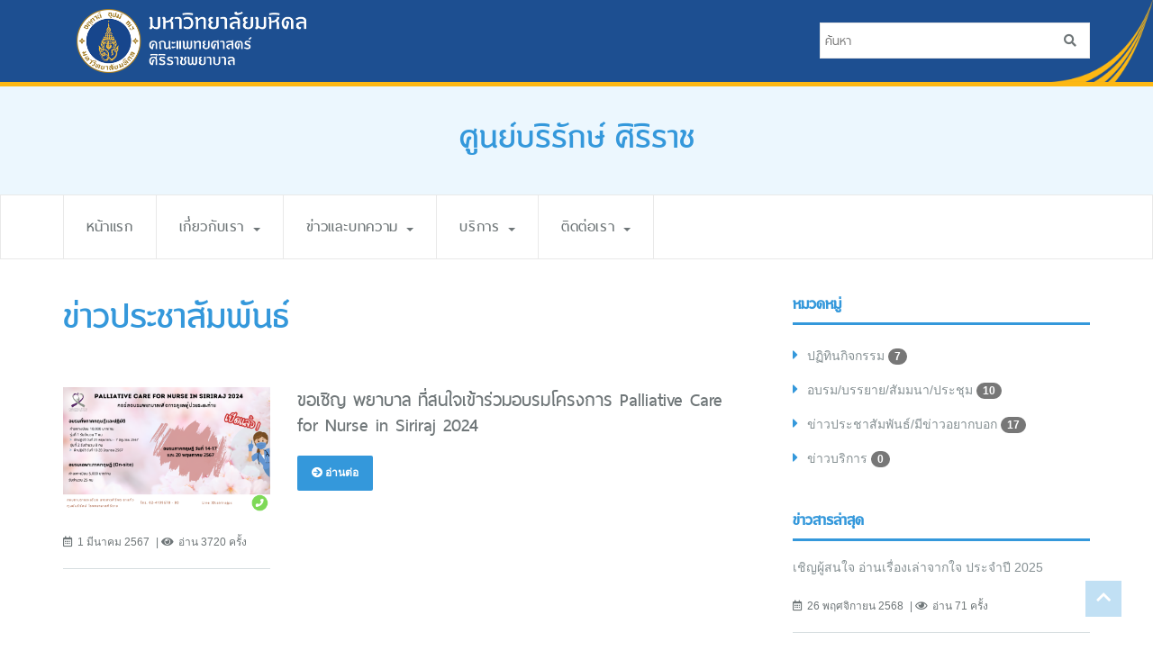

--- FILE ---
content_type: text/html
request_url: https://www.si.mahidol.ac.th/th/division/Palliative/news_all.asp?d=28&m=4&y=2567
body_size: 22309
content:

<!doctype html>
<html lang="th">
<head>
	<meta charset="windows-874">
	<title>ศูนย์บริรักษ์ ศิริราช | คณะแพทยศาสตร์ศิริราชพยาบาล มหาวิทยาลัยมหิดล</title>
    <link rel="shortcut icon" href="https://www.si.mahidol.ac.th/th/images/favicon.ico" />

	<meta name="author" content="Faculty of Medicine Siriraj Hospital">
	<meta name="keywords" content="Faculty of Medicine Siriraj Hospital, คณะแพทยศาสตร์ศิริราชพยาบาล, Siriraj Hospital, โรงพยาบาลศิริราช, Medical school, Centers of excellence, Medical research, Medical education" />
	<meta name="description" content="Faculty of Medicine Siriraj Hospital, คณะแพทยศาสตร์ศิริราชพยาบาล , Siriraj Hospital, โรงพยาบาลศิริราช" />

	<meta http-equiv="X-UA-Compatible" content="IE=edge">

	<!-- Mobile Specific Meta -->
	<meta name="viewport" content="width=device-width, initial-scale=1">
	<!--[if IE]><meta http-equiv='X-UA-Compatible' content='IE=edge,chrome=1'><![endif]-->

	<!-- Bootstrap  -->
	<link href="https://www.si.mahidol.ac.th/th/division/assets_template/css/bootstrap.min.css" rel="stylesheet">

	<!-- icon fonts font Awesome -->
	<link href="https://www.si.mahidol.ac.th/th/division/assets_template/fonts/fontawesome/css/fontawesome-all.css" rel="stylesheet">

	<!-- Import Custom Styles -->
	<link href="https://www.si.mahidol.ac.th/th/division/assets_template/css/style.css" rel="stylesheet">
    <link href="https://www.si.mahidol.ac.th/th/division/assets_template/css/style_blue.css" rel="stylesheet">

	<!-- Import Animate Styles -->
	<link href="https://www.si.mahidol.ac.th/th/division/assets_template/css/animate.min.css" rel="stylesheet">

	<!-- Import Custom Responsive Styles -->
	<link href="https://www.si.mahidol.ac.th/th/division/assets_template/css/responsive.css" rel="stylesheet">

	
	<!--[if IE]>
  		<script src="http://html5shiv.googlecode.com/svn/trunk/html5.js"></script>
  		<![endif]-->

</head>
<body class="header-fixed-top">


	
<meta charset="windows-874">
		
		<div id="page-top" class="page-top"></div><!-- /.page-top -->
        

  		<section class="header-logo">
  			<div class="container">
  					<div class="col-sm-3 col-xs-8">
                    	<a href="https://www.si.mahidol.ac.th" target="_blank"><img src="https://www.si.mahidol.ac.th/th/division/assets_template/img/Siriraj_Logo.png"></a>
  					</div>
  					<div class="col-sm-9 header-right visible-md-block visible-lg-block">
                    	<div class="menu-search pull-right">
							<form role="search" class="search-form" method="get" action="search.asp" accept-charset="UTF-8">
								<input class="search-field" type="text" name="q" id="q" placeholder="ค้นหา" required>
								<button class="btn search-btn" type="submit"><i class="fa fa-search"></i></button>
							</form>
                    	</div>
  					</div>
  			</div><!-- /.container -->
  		</section><!-- /#top-contact -->

  		<section id="site-banner" class="site-banner text-center">
  			<div class="container">
  				<div class="site-logo">
  					<!--<a href="./"><img src="images/logo.png" alt="Site Logo"></a>-->
                    <a href="https://www.si.mahidol.ac.th/th/division/Palliative/"><h1>ศูนย์บริรักษ์ ศิริราช</h1></a>
  				</div><!-- /.site-logo -->
  			</div><!-- /.container -->
  		</section><!-- /#site-banner -->



  		<header id="main-menu" class="main-menu">
  			<div class="container">
  				<div class="row">
  					<div class="col-sm-12">
  						<div class="navbar-header">
                            <div class="navbar-toggle collapsed" data-toggle="collapse" data-target="#menu" onClick="hamburger(this)">
                                <div class="bar1"></div>
                                <div class="bar2"></div>
                                <div class="bar3"></div>
                            </div>
                <div class="menu-logo">
                  <!--<a href="./"><img src="images/logo.png" alt="menu Logo"></a>-->
                  <a href="https://www.si.mahidol.ac.th/th/division/Palliative/"><h3>ศูนย์บริรักษ์ ศิริราช</h3></a>
                </div><!-- /.menu-logo -->
              </div>
              <nav id="menu" class="menu collapse navbar-collapse">
               <ul id="headernavigation" class="menu-list nav navbar-nav">

			<li><a href="index.asp">หน้าแรก</a></li>

                <li class="dropdown">
					<a class="dropdown-toggle" data-toggle="dropdown" href="#">เกี่ยวกับเรา <b class="caret"></b></a>
					<ul class="dropdown-menu" role="menu">

                        <li><a href="history.asp">ประวัติความเป็นมา</a></li>

                        <li><a href="goal.asp">ความมุ่งหมายของหน่วยงาน</a></li>

                        <li><a href="visionmission.asp">วิสัยทัศน์ - พันธกิจ</a></li>

                        <li><a href="structure.asp">โครงสร้างองค์กร</a></li>

                        <li><a href="executives.asp">ผู้บริหาร</a></li>

                        <li><a href="personnel.asp">บุคลากร</a></li>

					</ul>
                </li> 

                <li class="dropdown">
					<a class="dropdown-toggle" data-toggle="dropdown" href="#">ข่าวและบทความ <b class="caret"></b></a>
					<ul class="dropdown-menu" role="menu">

                        <li><a href="news_all.asp">ข่าวสาร</a></li>

                        <li><a href="knowledge_all.asp">สาระน่ารู้</a></li>

                        <li><a href="gallery_all.asp">ภาพกิจกรรม</a></li>

					</ul>
                </li> 

                <li class="dropdown">
					<a class="dropdown-toggle" data-toggle="dropdown" href="#">บริการ <b class="caret"></b></a>
					<ul class="dropdown-menu" role="menu">

                        <li><a href="service.asp">บริการของหน่วยงาน</a></li>

                        <li><a href="download.asp">Download เอกสาร</a></li>

                        <li><a href="rule.asp">ระเบียบ กฎ หน่วยงาน</a></li>

                        <li><a href="kpi.asp">ตัวชี้วัด KPI</a></li>

                        <li><a href="link.asp">Link ที่เกี่ยวข้อง</a></li>

					</ul>
                </li> 

                <li class="dropdown">
					<a class="dropdown-toggle" data-toggle="dropdown" href="#">ติดต่อเรา <b class="caret"></b></a>
					<ul class="dropdown-menu" role="menu">

                        <li><a href="contactus.asp">สถานที่ตั้ง/ติดต่อ</a></li>

                        <li><a href="webboard.asp">กระดานสนทนา</a></li>

                        <li><a href="faq.asp">คำถามที่พบบ่อย (FAQ)</a></li>

					</ul>
                </li> 

              </ul><!-- /.menu-list -->
              
               <ul id="headernavigation" class="menu-list nav navbar-right visible-xs-block visible-sm-block">
                <li class="menu-search pull-right"><form role="search" class="search-form" method="get" action="search.asp" accept-charset="UTF-8">
					<input class="search-field" type="text" name="q" id="q" placeholder="ค้นหา" required>
					<button class="btn search-btn" type="submit"><i class="fa fa-search"></i></button>
					</form><!-- /.search-form -->
                </li><!-- /.menu-search -->
              </ul><!-- /.menu-list -->
              
            </nav><!-- /.menu-list -->
          </div>


  				</div><!-- /.row -->
  			</div><!-- /.container -->
  		</header><!-- /#main-menu -->


      <section id="main-content" class="main-content blog-post-singgle-page">
        <div class="container">
		<div class="article-all-area">
          <div class="row">
            <div class="col-sm-8">
            
				<h2 class="entry-title">ข่าวประชาสัมพันธ์</h2>

		<div class="item">
            <div class="row">
              <div class="col-sm-4">
                <div class="post-thumbnail">
                	
                    <img src="admin/news_images/29_7_0ytfEsh.png">
                    
                  </div><!-- /.post-thumbnail -->  
                  <div class="post-meta">
                    <div class="entry-meta">
                      <span class="entry-date">
						  
                                  <time>1&nbsp;มีนาคม&nbsp;2567</time>
                              
                      </span>
                      <span class="entry-views"><i class="fa fa-eye"></i>อ่าน 3720 ครั้ง</span>
                    </div><!-- /.entry-meta -->
                  </div><!-- /.post-meta -->
              </div>
              <div class="col-sm-8">
                <h3 class="item-title">ขอเชิญ พยาบาล ที่สนใจเข้าร่วมอบรมโครงการ Palliative Care for Nurse in Siriraj 2024</h3>
                <a class="btn" href="news_detail.asp?id=29">
                  <span class="btn-icon"><i class="fa fa-arrow-circle-right"></i></span>
                  อ่านต่อ
                </a>
              </div>
            </div><!-- /.row -->
          </div>

<!-------------------เลขหน้า------------------->

  

            </div>
            
            
            <div class="col-sm-4">
					<meta charset="windows-874">
              <div id="blog-sidebar" class="blog-sidebar widget-area" role="complementary">
                <div class="sidebar-content">

                  <aside class="widget widget_categories">
                    <h3 class="widget-title">
                      หมวดหมู่
                    </h3><!-- /.widget-title -->

                    <ul class="category-list">

                      <li><a href="news_all.asp?ty=1">ปฏิทินกิจกรรม <span class="badge">7</span></a></li>

                      <li><a href="news_all.asp?ty=2">อบรม/บรรยาย/สัมมนา/ประชุม <span class="badge">10</span></a></li>

                      <li><a href="news_all.asp?ty=3">ข่าวประชาสัมพันธ์/มีข่าวอยากบอก <span class="badge">17</span></a></li>

                      <li><a href="news_all.asp?ty=4">ข่าวบริการ <span class="badge">0</span></a></li>

                    </ul>
                  </aside><!-- /.widget -->

                  <aside class="widget widget_recent_entries">
                    <h3 class="widget-title">
                      ข่าวสารล่าสุด
                    </h3><!-- /.widget-title -->
                    <ul class="recent-post">

                      <li>
                        <div class="recent-post-details">
                          <a class="post-title" href="news_detail.asp?id=46">เชิญผู้สนใจ อ่านเรื่องเล่าจากใจ ประจำปี 2025 </a><br>
                          <div class="post-meta">
                          <div class="entry-meta">
                            <div class="entry-meta-content">
                              <span class="entry-date">
                                        <time>26&nbsp;พฤศจิกายน&nbsp;2568</time>
                              </span>
                              <span class="entry-views">
                                <i class="far fa-eye"></i>อ่าน 71 ครั้ง
                              </span>
                            </div><!-- /.meta-content -->
                          </div><!-- /.entry-meta -->
                          </div><!-- /.post-meta -->
                        </div><!-- /.recent-post-details -->
                      </li>

                      <li>
                        <div class="recent-post-details">
                          <a class="post-title" href="news_detail.asp?id=45">ประกาศผลการประกวดโปสเตอร์ งานประชุมวิชาการ Siriraj Palliative Care Day 2025</a><br>
                          <div class="post-meta">
                          <div class="entry-meta">
                            <div class="entry-meta-content">
                              <span class="entry-date">
                                        <time>13&nbsp;พฤศจิกายน&nbsp;2568</time>
                              </span>
                              <span class="entry-views">
                                <i class="far fa-eye"></i>อ่าน 114 ครั้ง
                              </span>
                            </div><!-- /.meta-content -->
                          </div><!-- /.entry-meta -->
                          </div><!-- /.post-meta -->
                        </div><!-- /.recent-post-details -->
                      </li>

                      <li>
                        <div class="recent-post-details">
                          <a class="post-title" href="news_detail.asp?id=44">ประกาศผลเรื่องเล่าจากใจ งานประชุมวิชาการ Siriraj Palliative Care Day 2025 </a><br>
                          <div class="post-meta">
                          <div class="entry-meta">
                            <div class="entry-meta-content">
                              <span class="entry-date">
                                        <time>7&nbsp;พฤศจิกายน&nbsp;2568</time>
                              </span>
                              <span class="entry-views">
                                <i class="far fa-eye"></i>อ่าน 365 ครั้ง
                              </span>
                            </div><!-- /.meta-content -->
                          </div><!-- /.entry-meta -->
                          </div><!-- /.post-meta -->
                        </div><!-- /.recent-post-details -->
                      </li>

                    </ul><!-- /.recent-post -->
                  </aside><!-- /.widget -->



                  <aside class="widget widget_calendar">
                    <!--<h3 class="widget-title">ปฏิทินกิจกรรม</h3>-->
                    <div id="calendar_wrap" class="calendar_wrap">
                      <table id="wp-calendar" class="wp-calenda">

                        <caption>เมษายน&nbsp;2567</caption>
                        <thead>
                          <tr>
                            <th scope="col" title="Sunday" width="50">อา</th>
                            <th scope="col" title="Monday" width="50">จ</th>
                            <th scope="col" title="Tuesday" width="50">อ</th>
                            <th scope="col" title="Wednesday" width="50">พ</th>
                            <th scope="col" title="Thursday" width="50">พฤ</th>
                            <th scope="col" title="Friday" width="50">ศ</th>
                            <th scope="col" title="Saturday" width="50">ส</th>
                          </tr>
                        </thead>

                        <tfoot>
                          <tr>
                            <td colspan="3" id="prev"><a href="/th/division/Palliative/news_all.asp?m=3&y=2567"><i class="fa fa-chevron-left"></i> มีนาคม</a></td>
                            <td class="pad">&nbsp;</td>
                            <td colspan="3" id="next"><a href="/th/division/Palliative/news_all.asp?m=5&y=2567">พฤษภาคม <i class="fa fa-chevron-right"></i></a></td>
                          </tr>
                        </tfoot>

                        <tbody>
 
                          <tr>
 
							<td class="pad">&nbsp;</td>

                            <td style='background-color: #fff;'><a href="news_all.asp?d=1&m=4&y=2567" target="_blank">1</a></td>

                            <td style='background-color: #fff;'><a href="news_all.asp?d=2&m=4&y=2567" target="_blank">2</a></td>

                            <td style='background-color: #fff;'><a href="news_all.asp?d=3&m=4&y=2567" target="_blank">3</a></td>

                            <td style='background-color: #fff;'><a href="news_all.asp?d=4&m=4&y=2567" target="_blank">4</a></td>

                            <td style='background-color: #fff;'><a href="news_all.asp?d=5&m=4&y=2567" target="_blank">5</a></td>

                            <td style='background-color: #fff;'><a href="news_all.asp?d=6&m=4&y=2567" target="_blank">6</a></td>

                          </tr>

                          <tr>

                            <td style='background-color: #fff;'><a href="news_all.asp?d=7&m=4&y=2567" target="_blank">7</a></td>

                            <td style='background-color: #fff;'><a href="news_all.asp?d=8&m=4&y=2567" target="_blank">8</a></td>

                            <td style='background-color: #fff;'><a href="news_all.asp?d=9&m=4&y=2567" target="_blank">9</a></td>

                            <td style='background-color: #fff;'><a href="news_all.asp?d=10&m=4&y=2567" target="_blank">10</a></td>

                            <td style='background-color: #fff;'><a href="news_all.asp?d=11&m=4&y=2567" target="_blank">11</a></td>

                            <td style='background-color: #fff;'><a href="news_all.asp?d=12&m=4&y=2567" target="_blank">12</a></td>

                            <td style='background-color: #fff;'><a href="news_all.asp?d=13&m=4&y=2567" target="_blank">13</a></td>

                          </tr>

                          <tr>

                            <td style='background-color: #fff;'><a href="news_all.asp?d=14&m=4&y=2567" target="_blank">14</a></td>

                            <td style='background-color: #fff;'><a href="news_all.asp?d=15&m=4&y=2567" target="_blank">15</a></td>

                            <td style='background-color: #fff;'><a href="news_all.asp?d=16&m=4&y=2567" target="_blank">16</a></td>

                            <td style='background-color: #fff;'><a href="news_all.asp?d=17&m=4&y=2567" target="_blank">17</a></td>

                            <td style='background-color: #fff;'><a href="news_all.asp?d=18&m=4&y=2567" target="_blank">18</a></td>

                            <td style='background-color: #fff;'><a href="news_all.asp?d=19&m=4&y=2567" target="_blank">19</a></td>

                            <td style='background-color: #fff;'><a href="news_all.asp?d=20&m=4&y=2567" target="_blank">20</a></td>

                          </tr>

                          <tr>

                            <td style='background-color: #fff;'><a href="news_all.asp?d=21&m=4&y=2567" target="_blank">21</a></td>

                            <td style='background-color: #fff;'><a href="news_all.asp?d=22&m=4&y=2567" target="_blank">22</a></td>

                            <td style='background-color: #fff;'><a href="news_all.asp?d=23&m=4&y=2567" target="_blank">23</a></td>

                            <td style='background-color: #fff;'><a href="news_all.asp?d=24&m=4&y=2567" target="_blank">24</a></td>

                            <td style='background-color: #fff;'><a href="news_all.asp?d=25&m=4&y=2567" target="_blank">25</a></td>

                            <td style='background-color: #fff;'><a href="news_all.asp?d=26&m=4&y=2567" target="_blank">26</a></td>

                            <td style='background-color: #fff;'><a href="news_all.asp?d=27&m=4&y=2567" target="_blank">27</a></td>

                          </tr>

                          <tr>

                            <td style='background-color: #fff;'><a href="news_all.asp?d=28&m=4&y=2567" target="_blank">28</a></td>

                            <td style='background-color: #fff;'><a href="news_all.asp?d=29&m=4&y=2567" target="_blank">29</a></td>

                            <td style='background-color: #fff;'><a href="news_all.asp?d=30&m=4&y=2567" target="_blank">30</a></td>

				<td class="pad">&nbsp;</td>
			
				<td class="pad">&nbsp;</td>
			
				<td class="pad">&nbsp;</td>
			
				<td class="pad">&nbsp;</td>
			
                          </tr>
 
                        </tbody>
                      </table></div></aside>

                    </div><!-- /.sidebar-content -->
                  </div><!-- /#sidebar -->
                </div>
                </div>
              </div>
            </div><!-- /.container -->
          </section><!-- /#main-content -->


<meta charset="windows-874">
<br />	
<footer>
	<div class="container">
		<section id="top-contact" class="top-contact">
  				<div class="row">
  					<div class="col-sm-8 pull-left">
  						<ul class="contact-list">
                        	
  							<li>
  								<a class="info" title="E-mail">
  									<span class="top-icon"><i class="fa fa-envelope"></i></span>
  									sipalliative@gmail.com
  								</a>
  							</li>
                            
  							<li>
  								<a class="phone-no" title="หมายเลขโทรศัพท์">
  									<span class="top-icon"><i class="fa fa-phone fa-flip-horizontal"></i></span>
  									024199679-80
  								</a>
  							</li>
                            
  							<li>
  								<a class="faxe-no" title="แฟกซ์">
  									<span class="top-icon"><i class="fa fa-fax"></i></span>
  									024196977
  								</a>
  							</li>
                            
  						</ul>
  					</div>

  					<div class="col-sm-4 pull-right">
  						<div class="top-social">
  							<ul>
                            	
  								<li>
  									<a href="@sirirajpalliative" title="Youtube" class="top-icon fab fa-line"></a>
  								</li>
                                
  							</ul>
  						</div>
  					</div>
  				</div><!-- /.row -->
  		</section><!-- /#top-contact -->

  				<div class="row">
					<div class="col-sm-12 text-center">
						 <p>ศูนย์บริรักษ์ ศิริราช คณะแพทยศาสตร์ศิริราชพยาบาล มหาวิทยาลัยมหิดล</p>
					</div>
  				</div><!-- /.row -->

	</div><!-- /.container -->
</footer>

	


          <div id="scroll-to-top" class="scroll-to-top">
           <span>
            <i class="fa fa-chevron-up"></i>    
          </span>
        </div><!-- /#scroll-to-top -->



        <!-- Include modernizr-2.8.3.min.js -->
        <script src="https://www.si.mahidol.ac.th/th/division/assets_template/js/modernizr-2.8.3.min.js"></script>

        <!-- Include jquery.min.js plugin -->
        <script src="https://www.si.mahidol.ac.th/th/division/assets_template/js/jquery-2.1.0.min.js"></script>

        <!-- Javascript Plugins  -->
        <script src="https://www.si.mahidol.ac.th/th/division/assets_template/js/plugins.js"></script>

        <!-- Custom Functions  -->
        <script src="https://www.si.mahidol.ac.th/th/division/assets_template/js/functions.js"></script>

        <script src="https://www.si.mahidol.ac.th/th/division/assets_template/js/wow.min.js"></script>

      </body>
      </html>



--- FILE ---
content_type: text/css
request_url: https://www.si.mahidol.ac.th/th/division/assets_template/css/style_blue.css
body_size: 7208
content:
a { color: #337ab7; }
a:hover, a:focus { color: #23527c; } 

.pagination > li > a,
.pagination > li > span {
	color: #3498db !important;
}
.pagination > .active > a:hover { color: #fff !important; }
.pagination > .active > a, .pagination > .active > a:hover, .pagination > .active > a:focus,
.pagination > .active > span,
.pagination > .active > span:hover,
.pagination > .active > span:focus {
	background-color: #3498db !important;
	color: #fff !important;
	border-color: #3498db !important;
}


/* Site Banner Section */
.site-logo a { color: #3498db; }
.site-banner {
    background-color: #ecf7fe;
}

/* Main Menu Section */
.main-menu {
	background-color: #ffffff;
	border: 1px solid #e9e9e9;
}

/* hamburger menu */
.bar1, .bar2, .bar3 {
    background-color: #6f7678;
}

.change .bar1 {
	background-color: #cccccc;
}

.change .bar3 {
	background-color: #cccccc;
}
/* hamburger menu */



.nav>li>a:hover, .nav>li>a:focus {
	color: #3498db;
}
.navbar-nav>li>a {
	color: #6f7678;
}
.navbar-nav>li>a:focus, .navbar-nav>li>a:link { 
	background-color: #FFF !important; 
	border-right: 1px solid #e9e9e9 !important; 
}

.menu-list .active a {
	color: #3498db;
}

.menu-list .dropdown .dropdown-menu li a { 
	color: #6f7678; 
}
.menu-list .dropdown .dropdown-menu li a:hover { 
	color: #3498db; 
}
.menu-search {
/*	border-right: 1px solid #e9e9e9;*/
}
.search-field {
	border: 1px solid #e9e9e9;
}
.search-btn {
	color: #6f7678;
}
.header-fixed-top header.sticky {
	background-color: #ffffff;
}


/* About Section */
.about {
    padding-top: 90px;
    padding-bottom: 60px;
}
.about-area {
	background: #f7f7f7;
	border-top: 2px solid #3498db;
	border-bottom: 2px solid #3498db;
}
.about-title {
	background: #f7f7f7;
	border-top: 2px solid #3498db;
	color: #6f7678;
}
.about-items {
	background: #f7f7f7;
}
.item-top {
	border-top: 1px solid #d7dee0;
	border-bottom: 1px solid #d7dee0;
	color: #3498db;
}
.about-items .item-description {
	color: #869093;
}
.about-items .btn {
	background-color: #3498db;
	color: #ffffff;
}
.about-items .btn:hover {
	background-color: #ffffff;
	border-color: #3498db;
	color: #3498db;
}





/* Gallery Section */
.gallery{
	background: #f5f5f5;/*#aeddfc*/
}
.gallery-area {
	/*border-bottom: 1px solid #d7dee0;*/
}
.gallery-title {
	color: #6f7678;/*#6f7678*/
}
.gallery-title:before,
.gallery-title:after {
	background-color: #d7dee0;/*#d7dee0*/
}
.gallery-area .title-description {
	color: #3498db;
}
.gallery-slider .item {
	border-bottom: 2px solid #3498db;
}
.gallery-slider .item-title {
	color: #869093;/*#869093*/
}

.slide-nav {
	background-color: #3498db;
	color: #ffffff;
}
.slide-nav:hover {
	background-color: #ffffff;
	border-color: #3498db;
	color: #3498db;
}





/* activity Section */
.activity-area {
	/*border-bottom: 2px solid #3498db;*/
}
.activity-title {
	color: #6f7678;
}
.see-more-right {
	color: #3498db;
}
.activity .title-description {
	color: #3498db;
}
.activity-items .item-title {
	color: #3498db;
}
.article-all-area .item-title {
	color: #6f7678;
}
.activity-items .sub-title {
	color: #3498db;
}
.activity-items .item-1 {
	border-bottom:  1px solid #d7dee0;
}





.accordion-title {
	color: #3498db;
}
.accordion .panel-default .panel-heading {
	background-color: #ffffff;
}
.accordion .panel-heading .event-date {
	background: #3498db;
	color: #fff;
}
.accordion>.panel-heading>.event-title {
	color: #6f7678;
}
.accordion .panel-group .panel-heading+.panel-collapse>.panel-body, 
.accordion .panel-group .panel-heading+.panel-collapse>.list-group {
	border-color: #e9e9e9;
}





/* Latest post Section */
.latest-post {
	background: #ecf7fe;/*#d9f0ff*/
}
.post-area-title {
	color: #3498db;/*#6f7678*/
}
.post-area-title:before, 
.post-area-title:after {
	background-color: #3498db;/*#d7dee0*/
} 
.latest-post .title-description {
	color: #3498db;
}
.latest-post article {
	/*border-bottom: 2px solid #3498db;*/
}
.post-meta {
	border-bottom:  1px solid #d7dee0;
	color: #6f7678;
}
.entry-meta a {
	color: #6f7678;
}
.entry-meta a:hover {
	color: #3498db;
}





.entry-title {
	color: #3498db;
}
.latest-posts .entry-title {
	color: #3498db;
}
.entry-title a {
	color: #3498db;
}
.entry-title a:hover {
	color: #3498db;
}
.post-content .btn, .activity-items .btn, .main-content .btn {
	background-color: #3498db;
	color: #ffffff;
}
.post-content .btn:hover, .activity-items .btn:hover, .main-content .btn:hover {
	background-color: #ffffff;
	border-color: #3498db;
	color: #3498db;
}
.service-list li:before {
	color: #3498db;
}
.service-list .active {
	color: #3498db;
}
.post-content .panel-body { color: #6f7678; }





.download .badge {
	background: #3498db;
}
.download .badge a {
	color: #fff;	
}

.example-image-link{
	background-color:#ffffff;
}
.example-image-link:hover{
	background-color:#3498db;
}





.personnel>.nav-pills>li.active>a,
.personnel>.nav-pills>li.active>a:focus,
.personnel>.nav-pills>li.active>a:hover{
	color: #fff;
	background-color: #3498db;
} 





/* Video Section */
.video-section {
	background: #3498db;
}
.video-section .btn {
  background: #ffffff !important;
  color:  #3498db !important;
}





/* Contact Section */
.message-details .form-control,
.video-section .form-control {
	border: 1px solid #e9e9e9;
}
.message-details .btn,
.video-section .btn {
	background-color: #3498db;
	color: #ffffff;
}
.message-details .btn:hover,
.video-section .btn:hover {
	background-color: #ffffff;
	border-color: #3498db;
	color: #3498db;
}





/* Blog Post Single Page */
.blog-post-single-page blockquote {
	border-left: 4px solid #3498db;
	color: #6f7678;
	background: #f7f7f7;
}
.blog-post-single-page blockquote:before {
	color: #C9CBCB;
} 
.comments {
	border-top: 2px solid #3498db;
}
.comment {
	color: #6f7678;
}
.comment-title {
	color: #6f7678;
}
.comments-details {
	border-bottom: 1px solid #d7dee0;
	color: #666;
}
.comments .author-name {
	color: #3498db;
}
.comment-date {
	color: #6f7678;
}
.comment-id {
	color: #6f7678;
}
.leave-comment .title {
	color: #6f7678;
}





/* Blog Sidebar */
.blog-sidebar .widget-title {
	color: #3498db;
	border-bottom: 3px solid #3498db;
}
.blog-sidebar a {
	color: #869093;
}
.blog-sidebar a:hover {
	color: #3498db;
} 
.category-list li:before {
	color: #3498db;
}
.category-list .active {
	color: #3498db;
}


.widget_calendar caption {
	color: #6f7678;
	border: 1px solid #e6e6e6;
}
.widget_calendar tbody{
	border: 1px solid #e6e6e6;
}
.widget_calendar th {
	color: #ffffff;
	border: 1px solid #3498db;
	background-color: #3498db;
}
.widget_calendar td {
	border: 1px solid #e6e6e6;
}
.widget_calendar td a:hover{
	color: #ffffff;
}
.widget_calendar td a:hover:after {
	background-color: #3498db;
}





/* Scroll To Top */
.scroll-to-top {
	background-color: #3498db;
	color: #ffffff;
}





/* Footer Section */
footer {
	background-color: #3498db;
	color: #ffffff;
}
footer p,
footer a {
	color: #ffffff;
}
.contact-list a {
	color: #ffffff;
}
.top-icon {
	background-color: #ffffff;
	color: #3498db;
}